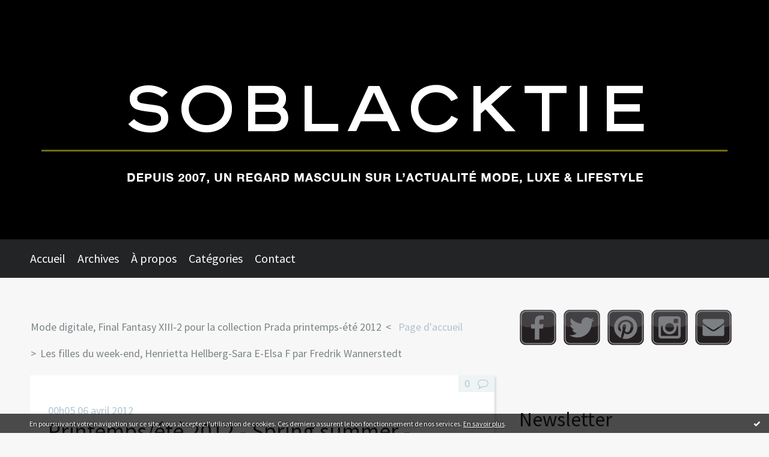

--- FILE ---
content_type: text/html; charset=utf-8
request_url: http://www.soblacktie.com/archive/2012/04/06/printemps-ete-2012-spring-summer-moschino.html
body_size: 9842
content:
<!DOCTYPE html>
<!--[if lte IE 6]><html class="ie6 ie67 ie678" lang="fr"><![endif]-->
<!--[if IE 7]><html class="ie7 ie67 ie678" lang="fr"><![endif]-->
<!--[if IE 8]><html class="ie8 ie678" lang="fr"><![endif]-->
<!--[if IE 9]><html class="ie9" lang="fr"><![endif]-->
<!--[if (gt IE 9)|!(IE)]<!--><html lang="fr"><!--<![endif]-->
<head>
<meta charset="UTF-8"/>
<title>Printemps/été 2012 - Spring summer - Moschino - Soblacktie - blog magazine tendances luxe et mode</title>
<meta name="viewport" content="width=device-width,initial-scale=1"/>
<meta name="description" content="Dans cette session printemps-été 2012 , j'avais envie de donner un peu de fraîcheur à ma sélection, me pencher sur des créateurs, des marques..."/>
<meta name="keywords" content="moschino,rossella jardini,men,hommes,uomo,fashion,mode,moda,spring,summer,printemps,été,collection,2012,créateur,designer,france,riviera,preppy,casual,chic,accessoires,luxury,luxe,blog,magazine,digital,luxe,mode,féminin,masculin,tendances,trends,fashion,chic,luxe,culture,paris,glamour,photographie,dandy,dandies,élégants,élégantes,haute couture,paris,méditerranée,riviera,glamour,buzz,actualité,horlogerie,horology"/>
<meta name="robots" content="index,follow"/>
<meta property="og:title" content="Printemps/été 2012 - Spring summer - Moschino - Soblacktie - blog magazine tendances luxe et mode"/>
<meta property="og:description" content="Dans cette session printemps-été 2012 , j'avais envie de donner un peu de fraîcheur à ma sélection, me pencher sur des créateurs, des marques..."/>
<meta property="og:image" content="https://size.blogspirit.net/soblacktie.com/www/560/media/02/02/603711724.jpg"/>
<link rel="stylesheet" href="https://static.hautetfort.com/backend/skins/skin5/232526.css"/>
<link rel="stylesheet" href="/style.css?1732985595"/>
<!--[if (gt IE 8)|!(IE)]<!-->
<link href="https://fonts.googleapis.com/css?family=Source+Sans+Pro:400,400italic,700,700italic|" rel="stylesheet"/>
<!--<![endif]-->
<!--[if lte IE 8]>
<link href="https://fonts.googleapis.com/css?family=Source+Sans+Pro:400" rel="stylesheet"/>
<link href="https://fonts.googleapis.com/css?family=Source+Sans+Pro:400italic" rel="stylesheet"/>
<link href="https://fonts.googleapis.com/css?family=Source+Sans+Pro:700" rel="stylesheet"/>
<link href="https://fonts.googleapis.com/css?family=Source+Sans+Pro:700italic" rel="stylesheet"/>
<![endif]-->
<link rel="stylesheet" href="https://static.hautetfort.com/backend/css/font/font-awesome.min.css"/>
<!--[if IE 7]><link rel="stylesheet" href="https://static.hautetfort.com/backend/css/font/font-awesome-ie7.min.css"/><![endif]--><link rel="shortcut icon" href="https://static.hautetfort.com/backend/graphics/favicon.ico"/>
<link rel="alternate" type="application/atom+xml" title="Atom" href="http://www.soblacktie.com/atom.xml"/>
<link rel="alternate" type="application/rss+xml" title="RSS" href="http://www.soblacktie.com/index.rss"/>
<link rel="EditURI" type="application/rsd+xml" title="RSD" href="http://www.hautetfort.com/admin/rsd/69890"/>
<link rel="start" href="http://www.soblacktie.com/" title="Home"/>
<link rel="canonical" href="http://www.soblacktie.com/archive/2012/04/06/printemps-ete-2012-spring-summer-moschino.html"/>
<link rel="prev" href="http://www.soblacktie.com/archive/2012/04/05/mode-digitale-final-fantasy-xiii-2-pour-la-collection-prada.html" title="Mode digitale, Final Fantasy XIII-2 pour la collection Prada printemps-été 2012"/><link rel="next" href="http://www.soblacktie.com/archive/2012/04/06/les-filles-du-week-end-henrietta-hellberg-sara-e-elsa-f-par.html" title="Les filles du week-end, Henrietta Hellberg-Sara E-Elsa F par Fredrik Wannerstedt"/><!--[if lt IE 9]><script src="http://html5shiv.googlecode.com/svn/trunk/html5.js"></script><![endif]-->
<!-- start script --><!-- end script --><script>  (function(i,s,o,g,r,a,m){i['GoogleAnalyticsObject']=r;i[r]=i[r]||function(){  (i[r].q=i[r].q||[]).push(arguments)},i[r].l=1*new Date();a=s.createElement(o),  m=s.getElementsByTagName(o)[0];a.async=1;a.src=g;m.parentNode.insertBefore(a,m)  })(window,document,'script','//www.google-analytics.com/analytics.js','ga');  ga('create', 'UA-55377552-1', 'auto');  ga('send', 'pageview');</script>
<script type="text/javascript">sas_pageid='27733/184461';// Page : Soblacktie/sitesas_formatid=16572;// Format : Gigabane 1000x100sas_target='';// CiblageSmartAdServer(sas_pageid,sas_formatid,sas_target);</script><noscript><a href="http://www3.smartadserver.com/call/pubjumpi/27733/184461/16572/S/[timestamp]/?" target="_blank"><img src="http://www3.smartadserver.com/call/pubi/27733/184461/16572/S/[timestamp]/?" border="0" alt="" /></a></noscript>
<script type="text/javascript">

function popupCenter(url,width,height,xtr) {
    var top=(screen.height-height)/2;
    var left=(screen.width-width)/2;
    window.open(url,"",xtr+",top="+top+",left="+left+",width="+width+",height="+height);
}

</script>
<style type="text/css">
body {
margin-bottom: 0px;
}
#toppub { display: block; width: 555px; height: 140px; margin: 0 auto;}
.content a img {border:0px;}
#footer {
text-align: center;
font-size: 65%;
width: auto;
margin: 2em auto 0px auto;
color: #000;
line-height: 210%;
display: block;
padding: 5px 15px;
background: #fff;
border-top: 1px solid #000;
}
#footer a {
color: #000;
text-decoration: underline;
background-color: transparent;
display: inline;
}
#footer a:hover {
color: #000;
text-decoration: underline;
background-color: transparent;
display: inline;
}
#sponsored-links {
display: block;
margin: 0;
padding: 0;
border: 0;
background: transparent;
margin-bottom: -5px;
}
</style>
</head><body id="page-permalink" itemscope="itemscope" itemtype="http://schema.org/WebPage">
<div data-cookie="off"><p data-close><a href="#" title="J'ai lu ce message"><span class="ui-icon ui-icon-check">Ok</span></a></p><p data-text>En poursuivant votre navigation sur ce site, vous acceptez l'utilisation de cookies. Ces derniers assurent le bon fonctionnement de nos services. <a href="https://www.hautetfort.com/cookies.html" title="En savoir plus sur les cookies" target="_blank">En savoir plus</a>.</p></div><style>[data-cookie]{display:none;position:fixed;backface-visibility:hidden;bottom:0;left:0;width:100%;background:black;background:url([data-uri]);color:white;padding:.5em 0;text-align:center;z-index:9999;}
[data-cookie~="on"]{display:block;}
[data-cookie] p{color:white;font-size:12px;margin:0;padding:0 .5em;line-height:1.3em;text-shadow:1px 0 3px rgba(0,0,0,1);}
[data-cookie] a{color:white;}
[data-cookie] [data-text]{margin:1px auto 0;text-align:left;max-width:980px;}
[data-cookie] [data-close]{float:right;margin:0 .5em;}
[data-cookie] .ui-icon{background-image: url(//download.jqueryui.com/themeroller/images/ui-icons_ffffff_256x240.png);}
.ui-icon-check {background-position: -64px -144px;}
.ui-icon {height: 16px;width: 16px;}
.ui-icon {background-repeat: no-repeat;display: block;overflow: hidden;text-indent: -99999px;}
@media print {[data-cookie]{display:none;}}
</style>
<div class="wrapper">
<div class="container">
<!--[if lte IE 7><p class="alert">Votre navigateur est <strong>périmé</strong>. <a href="http://browsehappy.com/" target="_blank">Veuillez mettre votre navigateur à jour.</a></p><![endif]-->
<a href="#content" class="skip-link" accesskey="s">Aller au contenu</a>
<a class="header-main" role="banner" itemscope="itemscope" itemtype="http://schema.org/WPHeader" href="/">
Soblacktie
</a>
<div class="menu-main">
<div class="main-inner">
<div class="row-fluid">
<div class="span12">
<!-- widget menu on -->
<div role="navigation" class="box box-menu box-menu-sticky" id="box-menu-196541">
<div class="box-body">
<span class="menu-switcher" id="display-navigation"><i class="icon icon-reorder"></i></span><nav role="navigation" id="navigation-to-display">
<ul role="menu">
<li role="menuitem"><a href="/">Accueil</a></li>
<li class="masked-on-mobile" role="menuitem"><a href="/archives">Archives</a></li>
<li role="menuitem"><a href="/about.html">À propos</a></li>
<li class="revealed-on-mobile" role="menuitem" tabindex="-1"><a href="http://www.soblacktie.com/">Notes</a></li>
<li  role="menuitem" tabindex="-1"><a href="http://www.soblacktie.com/archives?filter-categories#archive-categories">Catégories</a></li><li class="revealed-on-mobile" role="menuitem" tabindex="-1"><a href="http://www.soblacktie.com/archives#archive-months">Archives</a></li>
<li class="masked-on-mobile" role="menuitem" tabindex="-1"><a href="http://www.soblacktie.com/apps/contact/index.php">Contact</a></li>
</ul>
</nav>
</div>
</div>
<!-- widget menu off --></div>
</div>
</div>
</div>
<div class="body-main" role="main">
<div class="main-inner">
<div class="row-fluid">
<div class="span8">
<main role="main">
<section class="content-intro">
<nav role="navigation" itemprop="breadcrumb">
<ul role="menu" class="article-nav">
<li role="menuitem" class="breadcrumb-previous"><a href="http://www.soblacktie.com/archive/2012/04/05/mode-digitale-final-fantasy-xiii-2-pour-la-collection-prada.html">Mode digitale, Final Fantasy XIII-2 pour la collection Prada printemps-été 2012</a></li><li role="menuitem" class="breadcrumb-root"><a href="http://www.soblacktie.com/">Page d'accueil</a></li>
<li role="menuitem" class="breadcrumb-next"><a href="http://www.soblacktie.com/archive/2012/04/06/les-filles-du-week-end-henrietta-hellberg-sara-e-elsa-f-par.html">Les filles du week-end, Henrietta Hellberg-Sara E-Elsa F par Fredrik Wannerstedt</a></li></ul>
</nav>
</section>
<section class="content" id="content" itemprop="mainContentOfPage">
<div class="content-body">
<!-- widget article on -->
<article class="box box-article" role="article" id="article4667500" itemscope="itemscope" itemtype="http://schema.org/BlogPosting" data-url="http://www.soblacktie.com/archive/2012/04/06/printemps-ete-2012-spring-summer-moschino.html">
<header class="box-header">
<div class="pre-article-title">
<div><!-- start post 1 --><!-- end post 1 --></div>
</div>
<span class="date box-article-date">
<time pubdate="pubdate" datetime="2012-04-06T00:05:00" itemprop="datePublished">
<span class="date-hour-minute">00h05</span>
<span class="date-day">06</span>
<span class="date-month-year">avril 2012</span>
</time>
</span>
<h1 itemprop="name headline"><a href="http://www.soblacktie.com/archive/2012/04/06/printemps-ete-2012-spring-summer-moschino.html">Printemps/été 2012 - Spring summer - Moschino</a></h1>
<div class="post-article-title">
<div><!-- start post 2 --><span class="box-article-link box-article-facebook-like">
<iframe src="https://www.facebook.com/plugins/like.php?href=http%3A%2F%2Fwww.soblacktie.com%2Farchive%2F2012%2F04%2F06%2Fprintemps-ete-2012-spring-summer-moschino.html&amp;layout=button_count&amp;show_faces=false&amp;width=100&amp;action=like&amp;colorscheme=light" scrolling="no" frameborder="0" allowTransparency="true" style="width:100px;height:22px"></iframe>
</span><span class="box-article-link box-article-twitter">
<a href="https://twitter.com/share" class="twitter-share-button" data-url="http://www.soblacktie.com/archive/2012/04/06/printemps-ete-2012-spring-summer-moschino.html" data-text="Printemps/été 2012 - Spring summer - Moschino" data-lang="fr" data-count="horizontal">Tweet</a>
<script>!function(d,s,id){var js,fjs=d.getElementsByTagName(s)[0],p=/^http:/.test(d.location)?'http':'https';if(!d.getElementById(id)){js=d.createElement(s);js.id=id;js.src=p+'://platform.twitter.com/widgets.js';fjs.parentNode.insertBefore(js,fjs);}}(document, 'script', 'twitter-wjs');</script>
</span><!-- end post 2 --></div>
</div>
</header>
<section class="clearfix box-body" itemprop="articleBody">
<p style="text-align: center;"><img id="media-3524479" style="margin: 0.7em 0;" title="" src="http://www.soblacktie.com/media/02/02/603711724.jpg" alt="Moschino SS2012 - 01.jpg" /></p>
<p style="text-align: justify;">Dans cette session <strong>printemps-été 2012</strong>, j'avais envie de donner un peu de fraîcheur à ma sélection, me pencher sur <strong>des créateurs, des marques</strong> que d'ordinaire je n'aurai pas mis. C'est aujourd'hui le cas avec la marque italienne Moschino qui présente quelques silhouettes intéressantes.</p>
<a id="more"></a>
<p style="text-align: justify;">J'ai été surpris par cette <strong>collection Moschino printemps-été 2012</strong>, sous la direction artistique de <strong>Rossella Jardini</strong>, car elle s'éloigne de l'Europe pour aller s'ancrer sur le continent américain avec des latitudes géographiques différentes que l'on soit chez la femme ou l'homme.</p>
<p style="text-align: justify;">Commençons par l'homme, les USA, les années 50-60, en un défilé c'est <strong>une décennie de culture américaine</strong> qui est revisitée, des variations entre preppy et rockabilly chic, peace and love ou alors complètement militaire, même les décorations sont là ! Depuis que je tiens ce blog, c'est la première fois que je vois une marque pousser aussi loin le mimétisme avec l'<strong>uniforme militaire</strong>. Je ne reviendrai pas une énième fois sur le potentiel de "coolitude" de l'uniforme pour un homme.</p>
<p style="text-align: justify;">Chez la femme aussi nous sommes en <strong>Amérique</strong>, mais pas du nord, c'est plus central, plus latin, plus <strong>mexicain dans l'esprit</strong>. Quand j'ai découvert la collection femme j'étais gêné par ce décalage et puis finalement en reprenant les photos ce soir je suis moins dérangé, une bomba latina et un yankee c'est une belle histoire. Je trouve les deux robes très séduisantes et le costume de torero m'a toujours fasciné, le voir ainsi décliné en version féminine y apporte un je ne sais quoi d'attirant. Il me reste à savoir si une communication commune a été faite ? Finalement, <strong>Moschino plus chic que cheap</strong> !</p>
<p style="text-align: center;"><img id="media-3524482" style="margin: 0.7em 0;" title="" src="http://www.soblacktie.com/media/02/02/1497086860.jpg" alt="Moschino SS2012 - 03.jpg" /></p>
<p style="text-align: center;"><img id="media-3524484" style="margin: 0.7em 0;" title="" src="http://www.soblacktie.com/media/02/01/1683722812.jpg" alt="Moschino SS2012 - 02.jpg" /></p>
<p style="text-align: center;"><img id="media-3524486" style="margin: 0.7em 0;" title="" src="http://www.soblacktie.com/media/01/02/1938428671.jpg" alt="moschino-rtw-spring2012-runway-014_091408872970.jpg" /></p>
<p style="text-align: center;"><img id="media-3524490" style="margin: 0.7em 0;" title="" src="http://www.soblacktie.com/media/01/00/1075519577.jpg" alt="moschino-rtw-spring2012-runway-005_091402995269.jpg" /></p>
<p style="text-align: center;"><img id="media-3524498" style="margin: 0.7em 0;" title="" src="http://www.soblacktie.com/media/00/02/1470891818.jpg" alt="moschino-rtw-spring2012-runway-013_091408312804.jpg" /></p>
<p style="text-align: center;">© Moschino</p>
</section>
<section class="article-bottom">
<div><!-- start post 3 --><span class="box-article-link box-article-permalink">
<a href="http://www.soblacktie.com/archive/2012/04/06/printemps-ete-2012-spring-summer-moschino.html" id="a"><i class="icon icon-link"></i> Lien permanent</a>
</span><!-- widget categories on -->
<span class="box-article-link box-article-categories">Catégories : <a href="http://www.soblacktie.com/les-collections-homme">Les collections homme</a></span><!-- widget categories off --><!-- widget tags on -->
<span class="box-article-link box-article-tags" itemprop="keywords">Tags : <a href="http://www.soblacktie.com/tag/moschino">moschino</a>, <a href="http://www.soblacktie.com/tag/rossella+jardini">rossella jardini</a>, <a href="http://www.soblacktie.com/tag/men">men</a>, <a href="http://www.soblacktie.com/tag/hommes">hommes</a>, <a href="http://www.soblacktie.com/tag/uomo">uomo</a>, <a href="http://www.soblacktie.com/tag/fashion">fashion</a>, <a href="http://www.soblacktie.com/tag/mode">mode</a>, <a href="http://www.soblacktie.com/tag/moda">moda</a>, <a href="http://www.soblacktie.com/tag/spring">spring</a>, <a href="http://www.soblacktie.com/tag/summer">summer</a>, <a href="http://www.soblacktie.com/tag/printemps">printemps</a>, <a href="http://www.soblacktie.com/tag/%C3%A9t%C3%A9">été</a>, <a href="http://www.soblacktie.com/tag/collection">collection</a>, <a href="http://www.soblacktie.com/tag/2012">2012</a>, <a href="http://www.soblacktie.com/tag/cr%C3%A9ateur">créateur</a>, <a href="http://www.soblacktie.com/tag/designer">designer</a>, <a href="http://www.soblacktie.com/tag/france">france</a>, <a href="http://www.soblacktie.com/tag/riviera">riviera</a>, <a href="http://www.soblacktie.com/tag/preppy">preppy</a>, <a href="http://www.soblacktie.com/tag/casual">casual</a>, <a href="http://www.soblacktie.com/tag/chic">chic</a>, <a href="http://www.soblacktie.com/tag/accessoires">accessoires</a>, <a href="http://www.soblacktie.com/tag/luxury">luxury</a>, <a href="http://www.soblacktie.com/tag/luxe">luxe</a></span><!-- widget tags off --><span class="box-article-link box-article-comments-absolute">
<a href="http://www.soblacktie.com/archive/2012/04/06/printemps-ete-2012-spring-summer-moschino.html#article-comments" rel="nofollow">
<span class="article-comments-pre"></span>
<span class="article-comments-count">0</span>&nbsp;<span class="article-comments-post">commentaire</span>
</a>
</span>
<span class="box-article-link box-article-comments">
<a href="http://www.soblacktie.com/archive/2012/04/06/printemps-ete-2012-spring-summer-moschino.html#article-comments" rel="nofollow">
<span class="article-comments-pre"></span>
<span class="article-comments-count">0</span>&nbsp;<span class="article-comments-post">commentaire</span>
</a>
</span>
<!-- end post 3 --></div>
</section>
<footer class="box-footer">
<p>Les commentaires sont fermés.</p>
</footer>
</article>
<!-- widget article off --></div>
</section>
</main>
</div>
<div class="span4">
<aside role="complementary" class="aside aside-1" itemscope="itemscope" itemtype="http://schema.org/WPSideBar">
<!-- start column 1 --><!-- widget sharing on -->
<article class="box box-sharing" id="box-sharing-196534">
<div class="box-body">
<ul role="list" class="sharing-list">
<li role="listitem"><a href="https://www.facebook.com/soblacktie" target="_blank" title="Facebook"><span class="icon-container"><i class="icon icon-facebook"></i><span class="mask-text">Facebook</span></span></a></li><li role="listitem"><a href="https://twitter.com/Soblacktie" target="_blank" title="Twitter"><span class="icon-container"><i class="icon icon-twitter"></i><span class="mask-text">Twitter</span></span></a></li><li role="listitem"><a href="https://www.pinterest.com/soblacktie/" target="_blank" title="Pinterest"><span class="icon-container"><i class="icon icon-pinterest"></i><span class="mask-text">Pinterest</span></span></a></li><li role="listitem"><a href="https://instagram.com/pierre_jean" target="_blank" title="Instagram"><span class="icon-container"><i class="icon icon-instagram"></i><span class="mask-text">Instagram</span></span></a></li><li role="listitem"><a href="http://www.soblacktie.com/apps/contact/index.php" title="Email"><span class="icon-container"><i class="icon icon-envelope"></i><span class="mask-text">Email</span></span></a></li>
</ul>
</div>
</article>
<!-- widget sharing off --><!-- widget custom on -->
<article class="box box-custom" id="box-custom-196548">
<div class="box-body clearfix">
<script src="http://www.blogbang.com/demo/js/blogbang_ad.php?id=0a86b91b24" type="text/javascript"></script>
</div>
</article>
<!-- widget custom off --><!-- widget newsletter on -->
<article class="box box-newsletter" id="box-newsletter-196526">
<header class="box-header">
<h1><i class="icon icon-envelope-alt"></i><span class="box-title-text">Newsletter</span></h1>
</header>
<div class="box-body">
<form action="/apps/newsletter/index.php" method="post" name="form-newsletter-box-newsletter-196526" id="form-newsletter-box-newsletter-196526" class="form-newsletter">
<p class="form-action">
<span class="row-fluid">
<span class="span12">
<span class="form-field">
<label for="newsletter-subscribe-box-newsletter-196526" class="label-radio">
<input name="subscribe" id="newsletter-subscribe-box-newsletter-196526" type="radio" class="radio" value="1" checked="checked"/>
<span class="label-text">S'inscrire</span>
</label>
</span>
<span class="form-field">
<label for="newsletter-unsubscribe-box-newsletter-196526" class="label-radio">
<input name="subscribe" id="newsletter-unsubscribe-box-newsletter-196526" type="radio" class="radio" value="0"/>
<span class="label-text">Se désinscrire</span>
</label>
</span>
</span>
</span>
</p>
<p class="form-submit">
<span class="row-fluid">
<span class="span10">
<span class="form-field">
<input name="email" id="newsletter-email-box-newsletter-196526" type="email" placeholder="Entrer votre adresse email" required="required"/>
</span>
</span>
<span class="span2">
<span class="form-button">
<input name="newsletter-submit-box-newsletter-196526" id="newsletter-submit-box-newsletter-196526" class="button" type="submit" value="OK"/>
<input type="hidden" name="signature" id="newsletter-signature-box-newsletter-196526" value="b2dc49a4627094722251ba893777dad9f9b506d4"/>
</span>
</span>
</span>
</p>
</form>
</div>
</article>
<!-- widget newsletter off --><!-- widget search on -->
<article class="box box-search" id="box-search-196533">
<header class="box-header">
<h1><i class="icon icon-search"></i><span class="box-title-text">Rechercher</span></h1>
</header>
<div class="box-body">
<form class="form-search" name="form-box-search-196533" id="form-box-search-196533" role="search" method="get" action="/apps/search">
<p class="form-submit">
<span class="row-fluid">
<span class="span10">
<span class="form-field">
<input name="s" id="search-field-box-search-196533" type="search" placeholder="Entrer votre recherche" required="required"/>
<label class="error" for="search-field-box-search-196533" style="display:none"></label>
</span>
</span>
<span class="span2">
<span class="form-button">
<input name="search-submit-box-search-196533" id="search-submit-box-search-196533" class="button" type="submit" value="OK"/>
</span>
</span>
</span>
</p>
</form>
</div>
</article>
<!-- widget search off --><!-- widget syndication on -->
<article class="box box-syndication" id="box-syndication-196535">
<div class="box-body">
<ul role="list" class="syndications-list">
<li role="listitem"><a href="http://www.soblacktie.com/index.rss" class="syndication-rss"><i class="icon icon-rss"></i> <span class="syndication-details">S'abonner au flux RSS</span></a></li>
<li role="listitem"><a href="http://www.soblacktie.com/atom.xml" class="syndication-xml"><i class="icon icon-rss"></i> <span class="syndication-details">S'abonner au flux ATOM</span></a></li>
</ul>
</div>
</article>
<!-- widget syndication off --><!-- widget populartags on -->
<article class="box box-tag" id="box-tag-196536">
<header class="box-header">
<h1><i class="icon icon-tags"></i><span class="box-title-text">Tags populaires</span></h1>
</header>
<div class="box-body">
<ul class="popular-tags-list" role="list">
<li role="listitem"><a href="http://www.soblacktie.com/tag/luxury" class="tag-6">luxury</a></li>
<li role="listitem"><a href="http://www.soblacktie.com/tag/paris" class="tag-9">paris</a></li>
<li role="listitem"><a href="http://www.soblacktie.com/tag/glamour" class="tag-10">glamour</a></li>
<li role="listitem"><a href="http://www.soblacktie.com/tag/fashion" class="tag-1">fashion</a></li>
<li role="listitem"><a href="http://www.soblacktie.com/tag/tendances" class="tag-10">tendances</a></li>
<li role="listitem"><a href="http://www.soblacktie.com/tag/trends" class="tag-10">trends</a></li>
<li role="listitem"><a href="http://www.soblacktie.com/tag/luxe" class="tag-2">luxe</a></li>
<li role="listitem"><a href="http://www.soblacktie.com/tag/editorial" class="tag-9">editorial</a></li>
<li role="listitem"><a href="http://www.soblacktie.com/tag/%C3%A9l%C3%A9gance" class="tag-10">élégance</a></li>
<li role="listitem"><a href="http://www.soblacktie.com/tag/mode" class="tag-3">mode</a></li>
</ul>
</div>
</article>
<!-- widget populartags off --><!-- widget custom on -->
<article class="box box-custom" id="box-custom-196601">
<div class="box-body clearfix">
<div></div>
</div>
</article>
<!-- widget custom off --><!-- widget posts on -->
<article class="box box-post" id="box-post-196532">
<header class="box-header">
<h1><i class="icon icon-comment"></i><span class="box-title-text">Notes récentes</span></h1>
</header>
<div class="box-body">
<ul role="list" class="list-dated recent-posts-list">
<li role="listitem">
<article class="recent-post" role="article" id="recent-post6471090" itemscope="itemscope" itemtype="http://schema.org/BlogPosting" data-url="http://www.soblacktie.com/archive/2023/11/15/marlon-brando-et-sa-montre-marc-nicolet-skin-diver-plongee.html">
<header class="recent-post-header">
<span class="date recent-post-date">
<time pubdate="pubdate" datetime="2023-11-28T14:07:50" itemprop="datePublished">
<span class="date-hour-minute">14h07</span>
<span class="date-day">28</span>
<span class="date-month-year">nov. 2023</span>
</time>
</span>
<h1 class="recent-post-title"><a href="http://www.soblacktie.com/archive/2023/11/15/marlon-brando-et-sa-montre-marc-nicolet-skin-diver-plongee.html">Marlon Brando et sa montre Marc Nicolet skin...</a></h1>
</header>
<div class="recent-post-body">
<p>    Trois longues années sans la moindre publication sur...<p>
</div>
</article>
</li>
<li role="listitem">
<article class="recent-post" role="article" id="recent-post6279664" itemscope="itemscope" itemtype="http://schema.org/BlogPosting" data-url="http://www.soblacktie.com/archive/2020/11/24/le-prestige-de-la-confidentialite-skeleton-concept-presente-ses-nouveaux-pr.html">
<header class="recent-post-header">
<span class="date recent-post-date">
<time pubdate="pubdate" datetime="2020-12-01T09:48:03" itemprop="datePublished">
<span class="date-hour-minute">09h48</span>
<span class="date-day">01</span>
<span class="date-month-year">déc. 2020</span>
</time>
</span>
<h1 class="recent-post-title"><a href="http://www.soblacktie.com/archive/2020/11/24/le-prestige-de-la-confidentialite-skeleton-concept-presente-ses-nouveaux-pr.html">Le prestige de la confidentialité, Skeleton...</a></h1>
</header>
<div class="recent-post-body">
<p>    En juillet dernier j'avais le plaisir de vous faire...<p>
</div>
</article>
</li>
<li role="listitem">
<article class="recent-post" role="article" id="recent-post6250522" itemscope="itemscope" itemtype="http://schema.org/BlogPosting" data-url="http://www.soblacktie.com/archive/2020/07/08/skeleton-concept-le-luxe-de-la-personnalisation-horlogere.html">
<header class="recent-post-header">
<span class="date recent-post-date">
<time pubdate="pubdate" datetime="2020-07-08T14:59:34" itemprop="datePublished">
<span class="date-hour-minute">14h59</span>
<span class="date-day">08</span>
<span class="date-month-year">juil. 2020</span>
</time>
</span>
<h1 class="recent-post-title"><a href="http://www.soblacktie.com/archive/2020/07/08/skeleton-concept-le-luxe-de-la-personnalisation-horlogere.html">Skeleton Concept le luxe de la personnalisation...</a></h1>
</header>
<div class="recent-post-body">
<p>    Comment faut il aborder mes (longues) absences sur...<p>
</div>
</article>
</li>
<li role="listitem">
<article class="recent-post" role="article" id="recent-post6190220" itemscope="itemscope" itemtype="http://schema.org/BlogPosting" data-url="http://www.soblacktie.com/archive/2019/11/13/tissot-pr-516-date-la-montre-oubliee-de-james-bond.html">
<header class="recent-post-header">
<span class="date recent-post-date">
<time pubdate="pubdate" datetime="2019-11-17T14:20:00" itemprop="datePublished">
<span class="date-hour-minute">14h20</span>
<span class="date-day">17</span>
<span class="date-month-year">nov. 2019</span>
</time>
</span>
<h1 class="recent-post-title"><a href="http://www.soblacktie.com/archive/2019/11/13/tissot-pr-516-date-la-montre-oubliee-de-james-bond.html">Tissot PR 516 Date, la montre oubliée de James...</a></h1>
</header>
<div class="recent-post-body">
<p>    Tout ou presque a été écrit sur les montres portées...<p>
</div>
</article>
</li>
<li role="listitem">
<article class="recent-post" role="article" id="recent-post6157792" itemscope="itemscope" itemtype="http://schema.org/BlogPosting" data-url="http://www.soblacktie.com/archive/2019/06/12/bodet-prendre-le-temps-de-reinventer-l-histoire.html">
<header class="recent-post-header">
<span class="date recent-post-date">
<time pubdate="pubdate" datetime="2019-06-12T12:29:00" itemprop="datePublished">
<span class="date-hour-minute">12h29</span>
<span class="date-day">12</span>
<span class="date-month-year">juin 2019</span>
</time>
</span>
<h1 class="recent-post-title"><a href="http://www.soblacktie.com/archive/2019/06/12/bodet-prendre-le-temps-de-reinventer-l-histoire.html">Bodet, prendre le temps de réinventer l'histoire</a></h1>
</header>
<div class="recent-post-body">
<p>    À quelques jours du BAC et ce sans entrer dans des...<p>
</div>
</article>
</li>
<li role="listitem">
<article class="recent-post" role="article" id="recent-post6154235" itemscope="itemscope" itemtype="http://schema.org/BlogPosting" data-url="http://www.soblacktie.com/archive/2019/05/27/jaguar-i-pace-electriquement-votre.html">
<header class="recent-post-header">
<span class="date recent-post-date">
<time pubdate="pubdate" datetime="2019-05-28T10:00:00" itemprop="datePublished">
<span class="date-hour-minute">10h00</span>
<span class="date-day">28</span>
<span class="date-month-year">mai 2019</span>
</time>
</span>
<h1 class="recent-post-title"><a href="http://www.soblacktie.com/archive/2019/05/27/jaguar-i-pace-electriquement-votre.html">Jaguar I-Pace, électriquement votre</a></h1>
</header>
<div class="recent-post-body">
<p>    Il y a quinze jours, je débutais mon séjour...<p>
</div>
</article>
</li>
<li role="listitem">
<article class="recent-post" role="article" id="recent-post6142592" itemscope="itemscope" itemtype="http://schema.org/BlogPosting" data-url="http://www.soblacktie.com/archive/2019/04/09/soblacktie-is-coming-back-cinabre-x-game-of-thrones.html">
<header class="recent-post-header">
<span class="date recent-post-date">
<time pubdate="pubdate" datetime="2019-04-09T12:14:00" itemprop="datePublished">
<span class="date-hour-minute">12h14</span>
<span class="date-day">09</span>
<span class="date-month-year">avril 2019</span>
</time>
</span>
<h1 class="recent-post-title"><a href="http://www.soblacktie.com/archive/2019/04/09/soblacktie-is-coming-back-cinabre-x-game-of-thrones.html">Soblacktie is coming (back) ! Cinabre x Game of...</a></h1>
</header>
<div class="recent-post-body">
<p>    Janvier et ses bonnes résolutions sont déjà loin...<p>
</div>
</article>
</li>
<li role="listitem">
<article class="recent-post" role="article" id="recent-post6101137" itemscope="itemscope" itemtype="http://schema.org/BlogPosting" data-url="http://www.soblacktie.com/archive/2018/10/30/frederique-constant-son-30eme-anniversaire-en-classe-haute-horlogerie.html">
<header class="recent-post-header">
<span class="date recent-post-date">
<time pubdate="pubdate" datetime="2018-10-30T10:29:37" itemprop="datePublished">
<span class="date-hour-minute">10h29</span>
<span class="date-day">30</span>
<span class="date-month-year">oct. 2018</span>
</time>
</span>
<h1 class="recent-post-title"><a href="http://www.soblacktie.com/archive/2018/10/30/frederique-constant-son-30eme-anniversaire-en-classe-haute-horlogerie.html">Frédérique Constant, son 30ème anniversaire en...</a></h1>
</header>
<div class="recent-post-body">
<p>    C’est dans le tourbillon de  la Fashion Week...<p>
</div>
</article>
</li>
<li role="listitem">
<article class="recent-post" role="article" id="recent-post6094671" itemscope="itemscope" itemtype="http://schema.org/BlogPosting" data-url="http://www.soblacktie.com/archive/2018/10/05/excellence-a-la-francaise-edition-2018-par-la-monnaie-de-paris-et-boucheron.html">
<header class="recent-post-header">
<span class="date recent-post-date">
<time pubdate="pubdate" datetime="2018-10-16T15:01:00" itemprop="datePublished">
<span class="date-hour-minute">15h01</span>
<span class="date-day">16</span>
<span class="date-month-year">oct. 2018</span>
</time>
</span>
<h1 class="recent-post-title"><a href="http://www.soblacktie.com/archive/2018/10/05/excellence-a-la-francaise-edition-2018-par-la-monnaie-de-paris-et-boucheron.html">Excellence à la Française édition 2018 par la...</a></h1>
</header>
<div class="recent-post-body">
<p>    En 2010,  La Monnaie de Paris  et  les Maisons...<p>
</div>
</article>
</li>
<li role="listitem">
<article class="recent-post" role="article" id="recent-post6092052" itemscope="itemscope" itemtype="http://schema.org/BlogPosting" data-url="http://www.soblacktie.com/archive/2018/09/24/on-plonge-avec-la-marnaut-dark-surge-300m.html">
<header class="recent-post-header">
<span class="date recent-post-date">
<time pubdate="pubdate" datetime="2018-09-24T14:59:14" itemprop="datePublished">
<span class="date-hour-minute">14h59</span>
<span class="date-day">24</span>
<span class="date-month-year">sept. 2018</span>
</time>
</span>
<h1 class="recent-post-title"><a href="http://www.soblacktie.com/archive/2018/09/24/on-plonge-avec-la-marnaut-dark-surge-300m.html">On plonge avec la Marnaut Dark Surge 300m</a></h1>
</header>
<div class="recent-post-body">
<p>    Très sincèrement, j’ai l’impression que l’industrie...<p>
</div>
</article>
</li>
</ul>
</div>
</article>
<!-- widget posts off --><!-- end column 1 --></aside>
</div>
</div>
</div>
</div>
<footer class="footer-main" role="contentinfo" itemscope="itemscope" itemtype="http://schema.org/WPFooter">
<div class="main-inner">
<!-- start bottom --><div class="row-fluid"><div class="span2"><!-- widget custom on -->
<div class="box box-custom" id="box-custom-196602">
<div class="box-body clearfix">
<a href="http://www.wikio.fr/subscribe?url=http%3A%2F%2Fwww.soblacktie.com"><img src="http://www.wikio.fr/shared/images/add-rss.gif" style="border: none;" alt="http://www.wikio.fr"/></a>
</div>
</div>
<!-- widget custom off --></div><div class="span2"><!-- widget custom on -->
<div class="box box-custom" id="box-custom-196604">
<div class="box-body clearfix">
<a href="http://s02.flagcounter.com/more/5bF"><img src="http://s02.flagcounter.com/count/5bF/bg=FFFFFF/txt=000000/border=CCCCCC/columns=2/maxflags=12/viewers=0/labels=0/" alt="free counters" border="0"></a>
</div>
</div>
<!-- widget custom off --></div></div><!-- end bottom --></div>
</footer>
</div>
</div>
<script src="//ajax.googleapis.com/ajax/libs/jquery/1.11.1/jquery.min.js"></script>
<script src="//cdnjs.cloudflare.com/ajax/libs/jquery-cookie/1.3.1/jquery.cookie.js"></script>
<script src="http://ajax.aspnetcdn.com/ajax/jquery.validate/1.11.1/jquery.validate.min.js"></script>
<script src="http://ajax.aspnetcdn.com/ajax/jquery.validate/1.11.1/localization/messages_fr.js"></script><script src="https://static.hautetfort.com/backend/javascript/front/bs.js"></script>
<!--[if (gte IE 6)&(lte IE 8)]>
<script src="https://static.hautetfort.com/backend/javascript/front/selectivizr-min.js"></script>
<![endif]-->
<!--[if lte IE 9]>
<script src="https://static.hautetfort.com/backend/javascript/front/jquery.placeholder.js"></script>
<script>
jQuery('input, textarea').placeholder();
</script>
<![endif]-->
<!-- start script -->
<script>
(function() {
var po = document.createElement('script'); po.async = true;
po.src = 'https://apis.google.com/js/plusone.js?onload=onLoadCallback';
var s = document.getElementsByTagName('script')[0]; s.parentNode.insertBefore(po, s);
})();
</script>
<!-- end script -->
<script type="text/javascript"> 
var urlParam = function(name) {
var results = new RegExp('[?&]'+ name).exec(window.location.search);
return results && results[0] || undefined;
}
if(urlParam('filter-categories')) {
document.getElementById("archive-months").style.display = 'none';
document.getElementById("archive-tags").style.display = 'none';
};
</script>
<script>
if(typeof jQuery == 'function' && jQuery('div[data-cookie]').length) {
  jQuery('p[data-close] a').on('click', function (event) {
    event.preventDefault();
    jQuery('div[data-cookie]').attr('data-cookie', 'off');
    var d = new Date();
    d.setTime(d.getTime() + (86400000 * 365));
    document.cookie = 'cookies_message=hide; expires=' + d.toGMTString() + '; path=/';
  });
} else if(typeof $$ == 'function' && $$('div[data-cookie]').length) {
  $$('p[data-close] a')[0].observe('click', function (event) {
    event.preventDefault();
    $$('div[data-cookie]')[0].setAttribute('data-cookie', 'off');
    var d = new Date();
    d.setTime(d.getTime() + (86400000 * 365));
    document.cookie = 'cookies_message=hide; expires=' + d.toGMTString() + '; path=/';
  });
}
if (!document.cookie.replace(new RegExp("(?:(?:^|.*;)\\s*cookies_message\\s*\\=\\s*([^;]*).*$)|^.*$"), "$1")) {
  if(typeof jQuery == 'function') {
    jQuery('div[data-cookie]').attr('data-cookie', 'on');
  } else if(typeof $$ == 'function') {
    $$('div[data-cookie]')[0].setAttribute('data-cookie', 'on');
  }
}
</script>
<div id="footer">
<a rel="nofollow" href="http://www.hautetfort.com/moderate.php?blog_url=http%3A%2F%2Fwww.soblacktie.com%2F">Déclarer un contenu illicite</a>&nbsp;|
<a rel="nofollow" href="http://www.soblacktie.com/mentions-legales.html">Mentions légales de ce blog</a>
</div>
<script type="text/javascript">

  var _gaq = _gaq || [];
  _gaq.push(['_setAccount', 'UA-351048-6']);
  _gaq.push(['_trackPageview']);
_gaq.push(['_trackEvent', 'Unlimited', 'Photographie', 'www.soblacktie.com']);
_gaq.push(['_trackEvent', 'Unlimited1', 'MultiCategories', 'www.soblacktie.com']);


  (function() {
    var ga = document.createElement('script'); ga.type = 'text/javascript'; ga.async = true;
    ga.src = ('https:' == document.location.protocol ? 'https://ssl' : 'http://www') + '.google-analytics.com/ga.js';
    var s = document.getElementsByTagName('script')[0]; s.parentNode.insertBefore(ga, s);
  })();

</script>
</body>
</html>